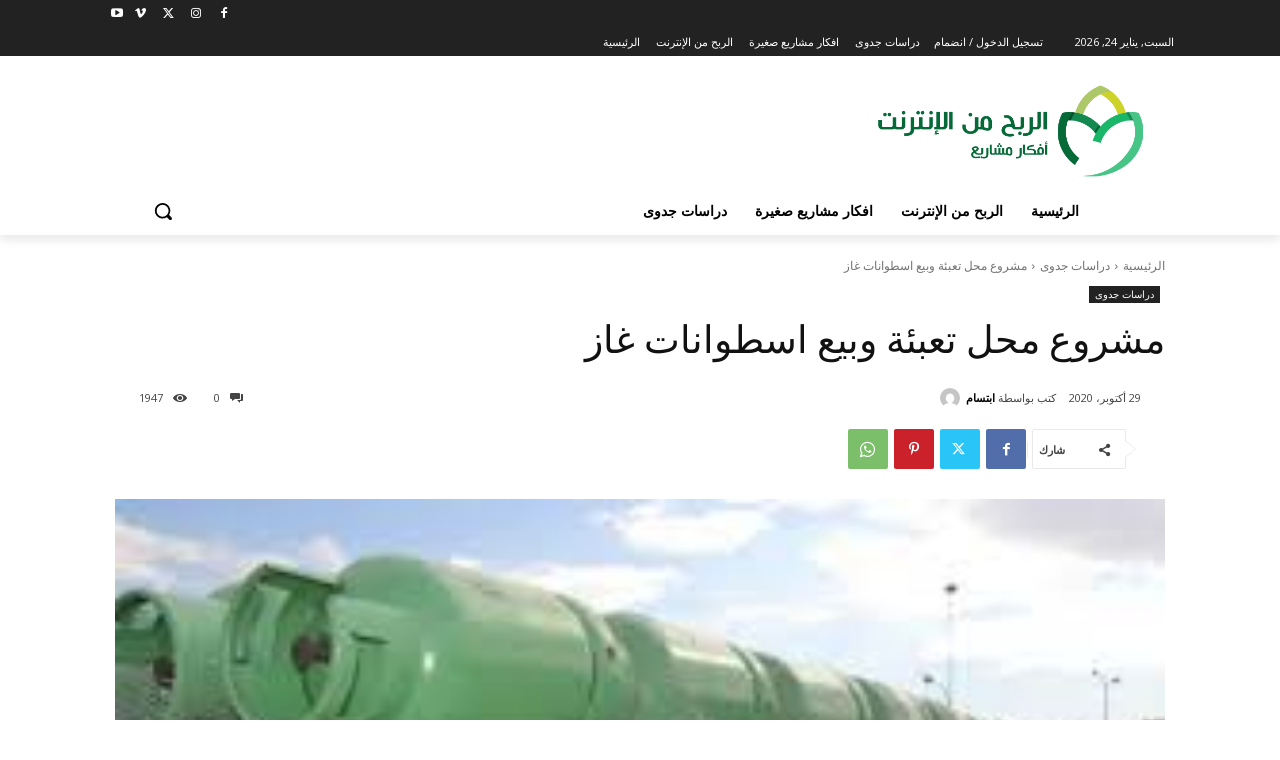

--- FILE ---
content_type: text/html; charset=utf-8
request_url: https://www.google.com/recaptcha/api2/anchor?ar=1&k=6LeptwkUAAAAAE7DTIaydu-Bfbh1d7GIC4-RPXya&co=aHR0cHM6Ly9naXQtbW9uZXkuY29tOjQ0Mw..&hl=en&v=PoyoqOPhxBO7pBk68S4YbpHZ&size=normal&anchor-ms=20000&execute-ms=30000&cb=egtjcbs4nz9m
body_size: 49417
content:
<!DOCTYPE HTML><html dir="ltr" lang="en"><head><meta http-equiv="Content-Type" content="text/html; charset=UTF-8">
<meta http-equiv="X-UA-Compatible" content="IE=edge">
<title>reCAPTCHA</title>
<style type="text/css">
/* cyrillic-ext */
@font-face {
  font-family: 'Roboto';
  font-style: normal;
  font-weight: 400;
  font-stretch: 100%;
  src: url(//fonts.gstatic.com/s/roboto/v48/KFO7CnqEu92Fr1ME7kSn66aGLdTylUAMa3GUBHMdazTgWw.woff2) format('woff2');
  unicode-range: U+0460-052F, U+1C80-1C8A, U+20B4, U+2DE0-2DFF, U+A640-A69F, U+FE2E-FE2F;
}
/* cyrillic */
@font-face {
  font-family: 'Roboto';
  font-style: normal;
  font-weight: 400;
  font-stretch: 100%;
  src: url(//fonts.gstatic.com/s/roboto/v48/KFO7CnqEu92Fr1ME7kSn66aGLdTylUAMa3iUBHMdazTgWw.woff2) format('woff2');
  unicode-range: U+0301, U+0400-045F, U+0490-0491, U+04B0-04B1, U+2116;
}
/* greek-ext */
@font-face {
  font-family: 'Roboto';
  font-style: normal;
  font-weight: 400;
  font-stretch: 100%;
  src: url(//fonts.gstatic.com/s/roboto/v48/KFO7CnqEu92Fr1ME7kSn66aGLdTylUAMa3CUBHMdazTgWw.woff2) format('woff2');
  unicode-range: U+1F00-1FFF;
}
/* greek */
@font-face {
  font-family: 'Roboto';
  font-style: normal;
  font-weight: 400;
  font-stretch: 100%;
  src: url(//fonts.gstatic.com/s/roboto/v48/KFO7CnqEu92Fr1ME7kSn66aGLdTylUAMa3-UBHMdazTgWw.woff2) format('woff2');
  unicode-range: U+0370-0377, U+037A-037F, U+0384-038A, U+038C, U+038E-03A1, U+03A3-03FF;
}
/* math */
@font-face {
  font-family: 'Roboto';
  font-style: normal;
  font-weight: 400;
  font-stretch: 100%;
  src: url(//fonts.gstatic.com/s/roboto/v48/KFO7CnqEu92Fr1ME7kSn66aGLdTylUAMawCUBHMdazTgWw.woff2) format('woff2');
  unicode-range: U+0302-0303, U+0305, U+0307-0308, U+0310, U+0312, U+0315, U+031A, U+0326-0327, U+032C, U+032F-0330, U+0332-0333, U+0338, U+033A, U+0346, U+034D, U+0391-03A1, U+03A3-03A9, U+03B1-03C9, U+03D1, U+03D5-03D6, U+03F0-03F1, U+03F4-03F5, U+2016-2017, U+2034-2038, U+203C, U+2040, U+2043, U+2047, U+2050, U+2057, U+205F, U+2070-2071, U+2074-208E, U+2090-209C, U+20D0-20DC, U+20E1, U+20E5-20EF, U+2100-2112, U+2114-2115, U+2117-2121, U+2123-214F, U+2190, U+2192, U+2194-21AE, U+21B0-21E5, U+21F1-21F2, U+21F4-2211, U+2213-2214, U+2216-22FF, U+2308-230B, U+2310, U+2319, U+231C-2321, U+2336-237A, U+237C, U+2395, U+239B-23B7, U+23D0, U+23DC-23E1, U+2474-2475, U+25AF, U+25B3, U+25B7, U+25BD, U+25C1, U+25CA, U+25CC, U+25FB, U+266D-266F, U+27C0-27FF, U+2900-2AFF, U+2B0E-2B11, U+2B30-2B4C, U+2BFE, U+3030, U+FF5B, U+FF5D, U+1D400-1D7FF, U+1EE00-1EEFF;
}
/* symbols */
@font-face {
  font-family: 'Roboto';
  font-style: normal;
  font-weight: 400;
  font-stretch: 100%;
  src: url(//fonts.gstatic.com/s/roboto/v48/KFO7CnqEu92Fr1ME7kSn66aGLdTylUAMaxKUBHMdazTgWw.woff2) format('woff2');
  unicode-range: U+0001-000C, U+000E-001F, U+007F-009F, U+20DD-20E0, U+20E2-20E4, U+2150-218F, U+2190, U+2192, U+2194-2199, U+21AF, U+21E6-21F0, U+21F3, U+2218-2219, U+2299, U+22C4-22C6, U+2300-243F, U+2440-244A, U+2460-24FF, U+25A0-27BF, U+2800-28FF, U+2921-2922, U+2981, U+29BF, U+29EB, U+2B00-2BFF, U+4DC0-4DFF, U+FFF9-FFFB, U+10140-1018E, U+10190-1019C, U+101A0, U+101D0-101FD, U+102E0-102FB, U+10E60-10E7E, U+1D2C0-1D2D3, U+1D2E0-1D37F, U+1F000-1F0FF, U+1F100-1F1AD, U+1F1E6-1F1FF, U+1F30D-1F30F, U+1F315, U+1F31C, U+1F31E, U+1F320-1F32C, U+1F336, U+1F378, U+1F37D, U+1F382, U+1F393-1F39F, U+1F3A7-1F3A8, U+1F3AC-1F3AF, U+1F3C2, U+1F3C4-1F3C6, U+1F3CA-1F3CE, U+1F3D4-1F3E0, U+1F3ED, U+1F3F1-1F3F3, U+1F3F5-1F3F7, U+1F408, U+1F415, U+1F41F, U+1F426, U+1F43F, U+1F441-1F442, U+1F444, U+1F446-1F449, U+1F44C-1F44E, U+1F453, U+1F46A, U+1F47D, U+1F4A3, U+1F4B0, U+1F4B3, U+1F4B9, U+1F4BB, U+1F4BF, U+1F4C8-1F4CB, U+1F4D6, U+1F4DA, U+1F4DF, U+1F4E3-1F4E6, U+1F4EA-1F4ED, U+1F4F7, U+1F4F9-1F4FB, U+1F4FD-1F4FE, U+1F503, U+1F507-1F50B, U+1F50D, U+1F512-1F513, U+1F53E-1F54A, U+1F54F-1F5FA, U+1F610, U+1F650-1F67F, U+1F687, U+1F68D, U+1F691, U+1F694, U+1F698, U+1F6AD, U+1F6B2, U+1F6B9-1F6BA, U+1F6BC, U+1F6C6-1F6CF, U+1F6D3-1F6D7, U+1F6E0-1F6EA, U+1F6F0-1F6F3, U+1F6F7-1F6FC, U+1F700-1F7FF, U+1F800-1F80B, U+1F810-1F847, U+1F850-1F859, U+1F860-1F887, U+1F890-1F8AD, U+1F8B0-1F8BB, U+1F8C0-1F8C1, U+1F900-1F90B, U+1F93B, U+1F946, U+1F984, U+1F996, U+1F9E9, U+1FA00-1FA6F, U+1FA70-1FA7C, U+1FA80-1FA89, U+1FA8F-1FAC6, U+1FACE-1FADC, U+1FADF-1FAE9, U+1FAF0-1FAF8, U+1FB00-1FBFF;
}
/* vietnamese */
@font-face {
  font-family: 'Roboto';
  font-style: normal;
  font-weight: 400;
  font-stretch: 100%;
  src: url(//fonts.gstatic.com/s/roboto/v48/KFO7CnqEu92Fr1ME7kSn66aGLdTylUAMa3OUBHMdazTgWw.woff2) format('woff2');
  unicode-range: U+0102-0103, U+0110-0111, U+0128-0129, U+0168-0169, U+01A0-01A1, U+01AF-01B0, U+0300-0301, U+0303-0304, U+0308-0309, U+0323, U+0329, U+1EA0-1EF9, U+20AB;
}
/* latin-ext */
@font-face {
  font-family: 'Roboto';
  font-style: normal;
  font-weight: 400;
  font-stretch: 100%;
  src: url(//fonts.gstatic.com/s/roboto/v48/KFO7CnqEu92Fr1ME7kSn66aGLdTylUAMa3KUBHMdazTgWw.woff2) format('woff2');
  unicode-range: U+0100-02BA, U+02BD-02C5, U+02C7-02CC, U+02CE-02D7, U+02DD-02FF, U+0304, U+0308, U+0329, U+1D00-1DBF, U+1E00-1E9F, U+1EF2-1EFF, U+2020, U+20A0-20AB, U+20AD-20C0, U+2113, U+2C60-2C7F, U+A720-A7FF;
}
/* latin */
@font-face {
  font-family: 'Roboto';
  font-style: normal;
  font-weight: 400;
  font-stretch: 100%;
  src: url(//fonts.gstatic.com/s/roboto/v48/KFO7CnqEu92Fr1ME7kSn66aGLdTylUAMa3yUBHMdazQ.woff2) format('woff2');
  unicode-range: U+0000-00FF, U+0131, U+0152-0153, U+02BB-02BC, U+02C6, U+02DA, U+02DC, U+0304, U+0308, U+0329, U+2000-206F, U+20AC, U+2122, U+2191, U+2193, U+2212, U+2215, U+FEFF, U+FFFD;
}
/* cyrillic-ext */
@font-face {
  font-family: 'Roboto';
  font-style: normal;
  font-weight: 500;
  font-stretch: 100%;
  src: url(//fonts.gstatic.com/s/roboto/v48/KFO7CnqEu92Fr1ME7kSn66aGLdTylUAMa3GUBHMdazTgWw.woff2) format('woff2');
  unicode-range: U+0460-052F, U+1C80-1C8A, U+20B4, U+2DE0-2DFF, U+A640-A69F, U+FE2E-FE2F;
}
/* cyrillic */
@font-face {
  font-family: 'Roboto';
  font-style: normal;
  font-weight: 500;
  font-stretch: 100%;
  src: url(//fonts.gstatic.com/s/roboto/v48/KFO7CnqEu92Fr1ME7kSn66aGLdTylUAMa3iUBHMdazTgWw.woff2) format('woff2');
  unicode-range: U+0301, U+0400-045F, U+0490-0491, U+04B0-04B1, U+2116;
}
/* greek-ext */
@font-face {
  font-family: 'Roboto';
  font-style: normal;
  font-weight: 500;
  font-stretch: 100%;
  src: url(//fonts.gstatic.com/s/roboto/v48/KFO7CnqEu92Fr1ME7kSn66aGLdTylUAMa3CUBHMdazTgWw.woff2) format('woff2');
  unicode-range: U+1F00-1FFF;
}
/* greek */
@font-face {
  font-family: 'Roboto';
  font-style: normal;
  font-weight: 500;
  font-stretch: 100%;
  src: url(//fonts.gstatic.com/s/roboto/v48/KFO7CnqEu92Fr1ME7kSn66aGLdTylUAMa3-UBHMdazTgWw.woff2) format('woff2');
  unicode-range: U+0370-0377, U+037A-037F, U+0384-038A, U+038C, U+038E-03A1, U+03A3-03FF;
}
/* math */
@font-face {
  font-family: 'Roboto';
  font-style: normal;
  font-weight: 500;
  font-stretch: 100%;
  src: url(//fonts.gstatic.com/s/roboto/v48/KFO7CnqEu92Fr1ME7kSn66aGLdTylUAMawCUBHMdazTgWw.woff2) format('woff2');
  unicode-range: U+0302-0303, U+0305, U+0307-0308, U+0310, U+0312, U+0315, U+031A, U+0326-0327, U+032C, U+032F-0330, U+0332-0333, U+0338, U+033A, U+0346, U+034D, U+0391-03A1, U+03A3-03A9, U+03B1-03C9, U+03D1, U+03D5-03D6, U+03F0-03F1, U+03F4-03F5, U+2016-2017, U+2034-2038, U+203C, U+2040, U+2043, U+2047, U+2050, U+2057, U+205F, U+2070-2071, U+2074-208E, U+2090-209C, U+20D0-20DC, U+20E1, U+20E5-20EF, U+2100-2112, U+2114-2115, U+2117-2121, U+2123-214F, U+2190, U+2192, U+2194-21AE, U+21B0-21E5, U+21F1-21F2, U+21F4-2211, U+2213-2214, U+2216-22FF, U+2308-230B, U+2310, U+2319, U+231C-2321, U+2336-237A, U+237C, U+2395, U+239B-23B7, U+23D0, U+23DC-23E1, U+2474-2475, U+25AF, U+25B3, U+25B7, U+25BD, U+25C1, U+25CA, U+25CC, U+25FB, U+266D-266F, U+27C0-27FF, U+2900-2AFF, U+2B0E-2B11, U+2B30-2B4C, U+2BFE, U+3030, U+FF5B, U+FF5D, U+1D400-1D7FF, U+1EE00-1EEFF;
}
/* symbols */
@font-face {
  font-family: 'Roboto';
  font-style: normal;
  font-weight: 500;
  font-stretch: 100%;
  src: url(//fonts.gstatic.com/s/roboto/v48/KFO7CnqEu92Fr1ME7kSn66aGLdTylUAMaxKUBHMdazTgWw.woff2) format('woff2');
  unicode-range: U+0001-000C, U+000E-001F, U+007F-009F, U+20DD-20E0, U+20E2-20E4, U+2150-218F, U+2190, U+2192, U+2194-2199, U+21AF, U+21E6-21F0, U+21F3, U+2218-2219, U+2299, U+22C4-22C6, U+2300-243F, U+2440-244A, U+2460-24FF, U+25A0-27BF, U+2800-28FF, U+2921-2922, U+2981, U+29BF, U+29EB, U+2B00-2BFF, U+4DC0-4DFF, U+FFF9-FFFB, U+10140-1018E, U+10190-1019C, U+101A0, U+101D0-101FD, U+102E0-102FB, U+10E60-10E7E, U+1D2C0-1D2D3, U+1D2E0-1D37F, U+1F000-1F0FF, U+1F100-1F1AD, U+1F1E6-1F1FF, U+1F30D-1F30F, U+1F315, U+1F31C, U+1F31E, U+1F320-1F32C, U+1F336, U+1F378, U+1F37D, U+1F382, U+1F393-1F39F, U+1F3A7-1F3A8, U+1F3AC-1F3AF, U+1F3C2, U+1F3C4-1F3C6, U+1F3CA-1F3CE, U+1F3D4-1F3E0, U+1F3ED, U+1F3F1-1F3F3, U+1F3F5-1F3F7, U+1F408, U+1F415, U+1F41F, U+1F426, U+1F43F, U+1F441-1F442, U+1F444, U+1F446-1F449, U+1F44C-1F44E, U+1F453, U+1F46A, U+1F47D, U+1F4A3, U+1F4B0, U+1F4B3, U+1F4B9, U+1F4BB, U+1F4BF, U+1F4C8-1F4CB, U+1F4D6, U+1F4DA, U+1F4DF, U+1F4E3-1F4E6, U+1F4EA-1F4ED, U+1F4F7, U+1F4F9-1F4FB, U+1F4FD-1F4FE, U+1F503, U+1F507-1F50B, U+1F50D, U+1F512-1F513, U+1F53E-1F54A, U+1F54F-1F5FA, U+1F610, U+1F650-1F67F, U+1F687, U+1F68D, U+1F691, U+1F694, U+1F698, U+1F6AD, U+1F6B2, U+1F6B9-1F6BA, U+1F6BC, U+1F6C6-1F6CF, U+1F6D3-1F6D7, U+1F6E0-1F6EA, U+1F6F0-1F6F3, U+1F6F7-1F6FC, U+1F700-1F7FF, U+1F800-1F80B, U+1F810-1F847, U+1F850-1F859, U+1F860-1F887, U+1F890-1F8AD, U+1F8B0-1F8BB, U+1F8C0-1F8C1, U+1F900-1F90B, U+1F93B, U+1F946, U+1F984, U+1F996, U+1F9E9, U+1FA00-1FA6F, U+1FA70-1FA7C, U+1FA80-1FA89, U+1FA8F-1FAC6, U+1FACE-1FADC, U+1FADF-1FAE9, U+1FAF0-1FAF8, U+1FB00-1FBFF;
}
/* vietnamese */
@font-face {
  font-family: 'Roboto';
  font-style: normal;
  font-weight: 500;
  font-stretch: 100%;
  src: url(//fonts.gstatic.com/s/roboto/v48/KFO7CnqEu92Fr1ME7kSn66aGLdTylUAMa3OUBHMdazTgWw.woff2) format('woff2');
  unicode-range: U+0102-0103, U+0110-0111, U+0128-0129, U+0168-0169, U+01A0-01A1, U+01AF-01B0, U+0300-0301, U+0303-0304, U+0308-0309, U+0323, U+0329, U+1EA0-1EF9, U+20AB;
}
/* latin-ext */
@font-face {
  font-family: 'Roboto';
  font-style: normal;
  font-weight: 500;
  font-stretch: 100%;
  src: url(//fonts.gstatic.com/s/roboto/v48/KFO7CnqEu92Fr1ME7kSn66aGLdTylUAMa3KUBHMdazTgWw.woff2) format('woff2');
  unicode-range: U+0100-02BA, U+02BD-02C5, U+02C7-02CC, U+02CE-02D7, U+02DD-02FF, U+0304, U+0308, U+0329, U+1D00-1DBF, U+1E00-1E9F, U+1EF2-1EFF, U+2020, U+20A0-20AB, U+20AD-20C0, U+2113, U+2C60-2C7F, U+A720-A7FF;
}
/* latin */
@font-face {
  font-family: 'Roboto';
  font-style: normal;
  font-weight: 500;
  font-stretch: 100%;
  src: url(//fonts.gstatic.com/s/roboto/v48/KFO7CnqEu92Fr1ME7kSn66aGLdTylUAMa3yUBHMdazQ.woff2) format('woff2');
  unicode-range: U+0000-00FF, U+0131, U+0152-0153, U+02BB-02BC, U+02C6, U+02DA, U+02DC, U+0304, U+0308, U+0329, U+2000-206F, U+20AC, U+2122, U+2191, U+2193, U+2212, U+2215, U+FEFF, U+FFFD;
}
/* cyrillic-ext */
@font-face {
  font-family: 'Roboto';
  font-style: normal;
  font-weight: 900;
  font-stretch: 100%;
  src: url(//fonts.gstatic.com/s/roboto/v48/KFO7CnqEu92Fr1ME7kSn66aGLdTylUAMa3GUBHMdazTgWw.woff2) format('woff2');
  unicode-range: U+0460-052F, U+1C80-1C8A, U+20B4, U+2DE0-2DFF, U+A640-A69F, U+FE2E-FE2F;
}
/* cyrillic */
@font-face {
  font-family: 'Roboto';
  font-style: normal;
  font-weight: 900;
  font-stretch: 100%;
  src: url(//fonts.gstatic.com/s/roboto/v48/KFO7CnqEu92Fr1ME7kSn66aGLdTylUAMa3iUBHMdazTgWw.woff2) format('woff2');
  unicode-range: U+0301, U+0400-045F, U+0490-0491, U+04B0-04B1, U+2116;
}
/* greek-ext */
@font-face {
  font-family: 'Roboto';
  font-style: normal;
  font-weight: 900;
  font-stretch: 100%;
  src: url(//fonts.gstatic.com/s/roboto/v48/KFO7CnqEu92Fr1ME7kSn66aGLdTylUAMa3CUBHMdazTgWw.woff2) format('woff2');
  unicode-range: U+1F00-1FFF;
}
/* greek */
@font-face {
  font-family: 'Roboto';
  font-style: normal;
  font-weight: 900;
  font-stretch: 100%;
  src: url(//fonts.gstatic.com/s/roboto/v48/KFO7CnqEu92Fr1ME7kSn66aGLdTylUAMa3-UBHMdazTgWw.woff2) format('woff2');
  unicode-range: U+0370-0377, U+037A-037F, U+0384-038A, U+038C, U+038E-03A1, U+03A3-03FF;
}
/* math */
@font-face {
  font-family: 'Roboto';
  font-style: normal;
  font-weight: 900;
  font-stretch: 100%;
  src: url(//fonts.gstatic.com/s/roboto/v48/KFO7CnqEu92Fr1ME7kSn66aGLdTylUAMawCUBHMdazTgWw.woff2) format('woff2');
  unicode-range: U+0302-0303, U+0305, U+0307-0308, U+0310, U+0312, U+0315, U+031A, U+0326-0327, U+032C, U+032F-0330, U+0332-0333, U+0338, U+033A, U+0346, U+034D, U+0391-03A1, U+03A3-03A9, U+03B1-03C9, U+03D1, U+03D5-03D6, U+03F0-03F1, U+03F4-03F5, U+2016-2017, U+2034-2038, U+203C, U+2040, U+2043, U+2047, U+2050, U+2057, U+205F, U+2070-2071, U+2074-208E, U+2090-209C, U+20D0-20DC, U+20E1, U+20E5-20EF, U+2100-2112, U+2114-2115, U+2117-2121, U+2123-214F, U+2190, U+2192, U+2194-21AE, U+21B0-21E5, U+21F1-21F2, U+21F4-2211, U+2213-2214, U+2216-22FF, U+2308-230B, U+2310, U+2319, U+231C-2321, U+2336-237A, U+237C, U+2395, U+239B-23B7, U+23D0, U+23DC-23E1, U+2474-2475, U+25AF, U+25B3, U+25B7, U+25BD, U+25C1, U+25CA, U+25CC, U+25FB, U+266D-266F, U+27C0-27FF, U+2900-2AFF, U+2B0E-2B11, U+2B30-2B4C, U+2BFE, U+3030, U+FF5B, U+FF5D, U+1D400-1D7FF, U+1EE00-1EEFF;
}
/* symbols */
@font-face {
  font-family: 'Roboto';
  font-style: normal;
  font-weight: 900;
  font-stretch: 100%;
  src: url(//fonts.gstatic.com/s/roboto/v48/KFO7CnqEu92Fr1ME7kSn66aGLdTylUAMaxKUBHMdazTgWw.woff2) format('woff2');
  unicode-range: U+0001-000C, U+000E-001F, U+007F-009F, U+20DD-20E0, U+20E2-20E4, U+2150-218F, U+2190, U+2192, U+2194-2199, U+21AF, U+21E6-21F0, U+21F3, U+2218-2219, U+2299, U+22C4-22C6, U+2300-243F, U+2440-244A, U+2460-24FF, U+25A0-27BF, U+2800-28FF, U+2921-2922, U+2981, U+29BF, U+29EB, U+2B00-2BFF, U+4DC0-4DFF, U+FFF9-FFFB, U+10140-1018E, U+10190-1019C, U+101A0, U+101D0-101FD, U+102E0-102FB, U+10E60-10E7E, U+1D2C0-1D2D3, U+1D2E0-1D37F, U+1F000-1F0FF, U+1F100-1F1AD, U+1F1E6-1F1FF, U+1F30D-1F30F, U+1F315, U+1F31C, U+1F31E, U+1F320-1F32C, U+1F336, U+1F378, U+1F37D, U+1F382, U+1F393-1F39F, U+1F3A7-1F3A8, U+1F3AC-1F3AF, U+1F3C2, U+1F3C4-1F3C6, U+1F3CA-1F3CE, U+1F3D4-1F3E0, U+1F3ED, U+1F3F1-1F3F3, U+1F3F5-1F3F7, U+1F408, U+1F415, U+1F41F, U+1F426, U+1F43F, U+1F441-1F442, U+1F444, U+1F446-1F449, U+1F44C-1F44E, U+1F453, U+1F46A, U+1F47D, U+1F4A3, U+1F4B0, U+1F4B3, U+1F4B9, U+1F4BB, U+1F4BF, U+1F4C8-1F4CB, U+1F4D6, U+1F4DA, U+1F4DF, U+1F4E3-1F4E6, U+1F4EA-1F4ED, U+1F4F7, U+1F4F9-1F4FB, U+1F4FD-1F4FE, U+1F503, U+1F507-1F50B, U+1F50D, U+1F512-1F513, U+1F53E-1F54A, U+1F54F-1F5FA, U+1F610, U+1F650-1F67F, U+1F687, U+1F68D, U+1F691, U+1F694, U+1F698, U+1F6AD, U+1F6B2, U+1F6B9-1F6BA, U+1F6BC, U+1F6C6-1F6CF, U+1F6D3-1F6D7, U+1F6E0-1F6EA, U+1F6F0-1F6F3, U+1F6F7-1F6FC, U+1F700-1F7FF, U+1F800-1F80B, U+1F810-1F847, U+1F850-1F859, U+1F860-1F887, U+1F890-1F8AD, U+1F8B0-1F8BB, U+1F8C0-1F8C1, U+1F900-1F90B, U+1F93B, U+1F946, U+1F984, U+1F996, U+1F9E9, U+1FA00-1FA6F, U+1FA70-1FA7C, U+1FA80-1FA89, U+1FA8F-1FAC6, U+1FACE-1FADC, U+1FADF-1FAE9, U+1FAF0-1FAF8, U+1FB00-1FBFF;
}
/* vietnamese */
@font-face {
  font-family: 'Roboto';
  font-style: normal;
  font-weight: 900;
  font-stretch: 100%;
  src: url(//fonts.gstatic.com/s/roboto/v48/KFO7CnqEu92Fr1ME7kSn66aGLdTylUAMa3OUBHMdazTgWw.woff2) format('woff2');
  unicode-range: U+0102-0103, U+0110-0111, U+0128-0129, U+0168-0169, U+01A0-01A1, U+01AF-01B0, U+0300-0301, U+0303-0304, U+0308-0309, U+0323, U+0329, U+1EA0-1EF9, U+20AB;
}
/* latin-ext */
@font-face {
  font-family: 'Roboto';
  font-style: normal;
  font-weight: 900;
  font-stretch: 100%;
  src: url(//fonts.gstatic.com/s/roboto/v48/KFO7CnqEu92Fr1ME7kSn66aGLdTylUAMa3KUBHMdazTgWw.woff2) format('woff2');
  unicode-range: U+0100-02BA, U+02BD-02C5, U+02C7-02CC, U+02CE-02D7, U+02DD-02FF, U+0304, U+0308, U+0329, U+1D00-1DBF, U+1E00-1E9F, U+1EF2-1EFF, U+2020, U+20A0-20AB, U+20AD-20C0, U+2113, U+2C60-2C7F, U+A720-A7FF;
}
/* latin */
@font-face {
  font-family: 'Roboto';
  font-style: normal;
  font-weight: 900;
  font-stretch: 100%;
  src: url(//fonts.gstatic.com/s/roboto/v48/KFO7CnqEu92Fr1ME7kSn66aGLdTylUAMa3yUBHMdazQ.woff2) format('woff2');
  unicode-range: U+0000-00FF, U+0131, U+0152-0153, U+02BB-02BC, U+02C6, U+02DA, U+02DC, U+0304, U+0308, U+0329, U+2000-206F, U+20AC, U+2122, U+2191, U+2193, U+2212, U+2215, U+FEFF, U+FFFD;
}

</style>
<link rel="stylesheet" type="text/css" href="https://www.gstatic.com/recaptcha/releases/PoyoqOPhxBO7pBk68S4YbpHZ/styles__ltr.css">
<script nonce="4FushnVbjp3mUakISKWSaw" type="text/javascript">window['__recaptcha_api'] = 'https://www.google.com/recaptcha/api2/';</script>
<script type="text/javascript" src="https://www.gstatic.com/recaptcha/releases/PoyoqOPhxBO7pBk68S4YbpHZ/recaptcha__en.js" nonce="4FushnVbjp3mUakISKWSaw">
      
    </script></head>
<body><div id="rc-anchor-alert" class="rc-anchor-alert"></div>
<input type="hidden" id="recaptcha-token" value="[base64]">
<script type="text/javascript" nonce="4FushnVbjp3mUakISKWSaw">
      recaptcha.anchor.Main.init("[\x22ainput\x22,[\x22bgdata\x22,\x22\x22,\[base64]/[base64]/[base64]/[base64]/[base64]/UltsKytdPUU6KEU8MjA0OD9SW2wrK109RT4+NnwxOTI6KChFJjY0NTEyKT09NTUyOTYmJk0rMTxjLmxlbmd0aCYmKGMuY2hhckNvZGVBdChNKzEpJjY0NTEyKT09NTYzMjA/[base64]/[base64]/[base64]/[base64]/[base64]/[base64]/[base64]\x22,\[base64]\x22,\x22w7svw4BVDcOuGirDpkHDhMOmw6MTw50Vw4Aow4ofVzxFA8KHCMKbwpUjCl7DpxLDmcOVQ0YfEsK+OExmw4sKw5HDicOqw6rCg8K0BMK3XsOKX1XDl8K2J8KVw5jCncOSOsOlwqXCl1TDqW/DrT/Dqio5KMKYB8O1XBfDgcKLB1wbw4zCiz7CjmkzwpXDvMKcw6sKwq3CuMOJKcKKNMKvAsOGwrMMET7CqVZ9Yg7CtsO8ahEQBcKDwosuwoklQcO0w7BXw711wrhTVcOeK8K8w7NERTZuw59twoHCucO+S8OjZSfCtMOUw5dbw6/[base64]/CoHfCqsKKwojDmsOKY1lrMHrDiEUbVT9EI8OowprCq3h1aVZzRgvCvcKccsOpfMOWCMKmP8OjwpJ6KgXDh8OkHVTDssK/w5gCBMOFw5d4wonCpndKwrjDulU4IsOubsOdXMOwWlfCjEXDpytXwr/DuR/CmHUyFVfDkcK2OcOOYS/DrF1QKcKVwq5GMgnCiQZLw5pxw7DCncO5wrdpXWzCvSXCvSgDw63Dkj0swq/Dm19Mwp/CjUlvw4jCnCsPwqwXw5c+wo0Lw51Ow7whIcK3wojDv0XCj8OAI8KEaMKiwrzCgSlRSSEJScKDw4TCo8OsHMKGwodIwoARCzhaworCrk4Aw7fCqyxcw7vCkFFLw5EEw6TDlgUfwr0Zw6TCt8KHbnzDsQZPacOAZ8KLwo3Ck8Omdgs/DMOhw67CihnDlcKaw5vDpsO7d8K5Ly0UShgfw47CnGV4w4/[base64]/OMOBHMKGw6cjC8Knw6DDu8OwdcKQw7PCkMO7P0jDjMKlw7ghF0DChizDqwk5D8OyZX8hw5XCiGLCj8OzL1HCk1V1w49QwqXCi8KPwoHCsMK1XzzConXCtcKQw7rCkcOJfsOTw60WwrXCrMKbFlIrfCwOB8KuwrvCmWXDpUrCsTUSwpM8wqbCucOmFcKbPQ/[base64]/[base64]/CpcO9wph1w6bCj8K4wq7Dm2crAcOWwpTCrsKww7ZPf8OfDWvCqMOBcxTDo8K+R8KOR3VVckZzw6MUcmJ/YsODaMK2wqPCjsKQwoU9ecKjecKIDRB6AsK3w7/DqXDDkEfDrV/[base64]/CkcOPw6xfawUpJVrCt14jw7vCj8OXw7rCvnFEwrfDrCJWw4bCgVFsw7dhWcKIwoYuNsOwwqVpYx4rwpjDoURrWks/e8OMw5lERlFzL8KfUhbCh8KlE2bClMKLBcKcLX3DmMKRw5VARsKAw4QswpTDjG1nw73Cv2vDhlvDg8K/w5jCkAtXCsOSw6NQdADCgsOuCWw9w7QRBMKfXDx/V8OlwoBresK6w4LDgErCsMKuwp8Iw4tTC8Olw6MsWnI+cD9Rw6YtVTHDvkYDw67DmsKBfnIPR8KXP8KMPyR3wobCi3x1bhdHIsKnwpzDmisAwq1Tw7tjN2rDhnrCosKxCMKMwqLDm8OHwrnDk8OtJj/Cn8KTdRjCqMODwo16wqrDvsKzwrh+ZMOQwq9lwp8RwqnDl1QMw6pFYMOhwqoaFMO5w5LCl8KEw5YPwq7DvsOZfsKxw6Fuwo/CkAEpIcOTw6Ymw4PCg1/[base64]/CqMKiwqFSTzppw7NwBsOxw7DCh8OyMgcBwq4oa8OKwq59GwR9w55mZW/Dk8KkQynDuGomVcO7wrfCpMOTw6LDosOlw41sw43Dt8Kawrlgw7HDg8OBwq7Cu8OTWDZ9w6jCrcOjw63DqSUXHQMzwozDi8OYJSzDslHDv8KrQ3XCnMKAPsK+w7zCpMOIw4XCtMOKwqZxw61+wrJkw6/[base64]/Chz7Cl1YzK8OJOhLDucKDwpbDvUlbwrR8GMOJG8OHw7PDowd3w4PDhFdewqrCisKmwqjDhcOQw67CjRbDoC5Yw7XDjCvDoMOTMGFEw6fDrcKVIWPCksKEw55ED2/DiEHClsKBwoLClTkhwozCqD7CqcOvwpQgw48aw73Dsh8YPsKHw4bDl2oJEsOeZ8KBAwzDosKGETbCg8K3w60wwoskLBrCiMOPwrU9YcONwosNTsOTQ8OCCMOIGnVXw50cw4Jmw7HDqjjCqi/CgcKcwrfCkcKUacKSw5XDqD/Dr8OqZ8Oeanc9Mxg6YMOCwrPCrFNaw4/DnVrDsxLDmRwswrLCsMK7wrReOmR+w6zCtmDCj8KVPnttw7JAXcOCw7I2wqkkw6jDl0/Di1VDw5sgw6RJw4vDhcOOwrDDicKOw4oRNsKWwrHCtiPDgcKTDWXCvVTCl8OZGAzCtcKCZ1HCrsOYwr8cUyw4wr/DiG9oY8OpbcKBwp7DuyLDisKLRcKxw4zDh1JGWhDCmTPCu8Kdwq9/w7vCk8OIwrHCrArDtsKPwofCrE8sw77CvA/DtcOUBREKLyDDvcOqfynDvsKFwoMUw6rCsRkRwosrwrrDjj7CvMOlw5LCjcOKB8KWBsOtMsOvPsKYw4BMS8O/w4LChmhlTMOja8KDfMKSKMOMBh7Co8K5wr55bxjCiQLCj8OMw4zCtToNwrp0wpTDhBzDnElWwqHDgcKDw7XDnB1Ow7ZEHMKpMcODwqgBU8KREloPw47Cmh3DlMKdwo81I8K+OiY6woYxwqQmLQfDlCI1w7k/w7xpw5TDu1zCpDVow7DDjQsGD3bCr1N0wrHConbDqTDDgsKzTTUww7DCkF3Dv1XCsMO3w67CosKbwqldwol5RmDDl14+w5rCusKzV8OSwpHCpcO6wrFKLMKbLcKswocZw7YfRkQvYDzCjcONwpPCuVrClD/[base64]/CiWsEw6sNwr1FwoDDkiFiwqvDhTMpN8OGwo1qwobDtsOAw55jw5EHP8KRA1PDpmMKGsKEISN7wpHCocOmPMOjMX0kw7hYecKaD8KZw6lIw63CqcODDXI1w4EDwo/CpCDCmMOSdsOKBxfDp8O9woh+w5kSw4nDtH/DmUZWwogAIijDqhE2MsO+wqzDsUgXw57CgMO9Zx83w6fCg8Kjw5zDpsOrQTkMwp0Tw4LCiTwkZjnDtjHCmMOQwoTCnBxlI8KwIcOqwqTDjSXCvHDDusOwBmlYw4NyPzDDnsOTWsK+w4HDg1fDosK9w4EaQRtKwpjCgcK8wpkzw5/Cu0fDpjXCnW06w6zCq8KiwoHDkMK6w4zCtjEAw40AYcK/IjPDohrDhnVYwpgMe2VACcK5wpMNInUCJVDCkhnDhsKID8KFcELClDoXw5l/wrfChnVgwoEWRRPDmMK6w7JuwqbCusOsRwcEwqrDocOZwq10E8Orw69Zw53Dp8Ohwo8nw5t3w7HChMOKUDDDjQLCvMOYSm9rwrVUA0HDtMKSDcKpw5p6w5Idw7LDkMKAw517wqfCvcObw6rCjE5jcSDCq8Kvwp/Du2dLw55TwpnCmUJ0wqzCn3nDqsKmw7d2w53DqMOOwr8uVsO8LcODwqrDt8K1wq9LVUM1w5YEw6bCqD7Cky0LQWYrNHbCksK4VcK4woVeDMOMdsOAQzRTfMO5LgAGwpJ6w74/bcKodcKkwqjCuCbCvg4FHMOhwpjDoiYqIMKIDcOodFcmw5fDpsOAGGvCqcKJw4IQWCvDo8KQwqdUdcKMMA/DjXAswpU2wrfDjcOcDcO1wr3DucKjwrvDpFpIw6LCqMKrCQ7Dj8Oiw4lcFsOAJiURf8KwYMKqwp/DvVAQZcOAfsOKwp7DhyHCoMKPZ8OVKV7Ct8K8cMKzw7QzZAAjbcKsGcOYw4nCusKswrU3dsKtbsObw6dPw6jDhMKcGGnDshI7wqpWCGstw5HDlibCt8KeSnRTwqM2OlbDocOwwoLCicOXwpPCncK/wozDmTAIw6fCg2LCmcKVwocFSRDDkMOCwq7CusKEwqBjwqvDhQpsfkXDgVHCjlEkKFDDjjgNwqvCiw8yMcOOLVhrVMKvwonClcOAw4HDpGMTW8KaIcOoP8Kew79/IcK4LsKIwqHDvWjCgsO+wq5SwrXChTEHCFDChcO/wo18FEl5w4Nzw5EUUMKJw7bCtEg+w74QEybDlMKgwq9Jw5XDs8OES8KhVXV3EABvDMOHwoDCkcKCeB55w6kiw5DDrsOnw6Ajw67DkwIgw43CvwLCglbCrMO8wqcVwrfCpsOmwrYuw6nDusOrw5rDn8O8YcO1CVzCrlMRwoXDhsKVwodtw6PDtMOlw4N/QzHDoMOxw6AkwqV7wpTCniZlw4NDwrTDuU51wphwFnHCs8KIw6MgYXIpw7bCtcOSLnxvD8KFw5Miw6xMRw1AbsO+wqgaGFNhXjkZwr5eAcOvw6FRwoQSw7bClsK9w61TF8KHVW/[base64]/wqLDo0hbwpg2Jz8iPk8Lw7/Dl8O9wrnDv8Kzwp9Vw5odZD4ywp08VBXDkcOqw5HDmsK2w5/DgwDDvGMYw57Ct8OqCMKVOyjCpgnCml/Cu8OkXFseF0nDhGXCs8KYwrRrYB5aw4DCmzQUZnPCv1/DuFMBWwvDmcK/a8OEFRhBwpZDL8KYw4NsTnI4aMOpw7TCmcOOE05ywrnDo8KLOQ0ufcO/[base64]/CksKXwrzDv8KZwqDDi8OAJEtZwrhTSCQqYsOYfwHCscOERcK2dcKGw7/CmVXDhhpvwoN0w5scwo/Dt35ZTsOQwqjDgw9Fw7xBO8K0wqzCv8ODw6lMTcKBOhlLwrbDpMKZbsO/fMKCM8KdwoMyw4XDrHk7w4dlDgFsw5rDtcOowqTCl2lPZsOZw63DrMK1f8OPGsOXUjohwqF3w7PCpsKDw6XClsObBsOwwqBlwqUvRcO4wrjCiFdFasOoHcOowpVvC27DmQnDpkzDi0nDhMK4w6pSw4LDgcOTwqpdPSfCgRvCojlDw6VaelvCkAvCn8K7w6IjJEB/[base64]/RMKaPsKnBWoow6nDh8ORw7DDjj49cMKKfiXCssOyP8Kycn3CosOQwq4CGsOgEMKew7R2MMO1V8K2wrIrw7t4wpjDq8OKwqbDig/Dj8Khw7ZiBMKqY8KzY8OOEGzDn8KDFRBdcgonw7lpwqjDncO7wooGwp/CoBguw7/ChsOewovDusOfwr/CncKNDsKyDsOyZ0o/[base64]/G8OyWCImA0BDwpHCuyttw4zDgsOiGhQcw4DCtsKLwoxtw4sbw6fCt0Etw4IFFXBqw6jDocKLwqnDtnzDvTMfbMO/BMOlwpTDpMOHwqUxOV1cfyk/YMOvcMKOHcO8CWrCisKvQcKaMcKew5zDv0zCgTo2Yk04w5fDvcOQJTPCg8K6N0PCtcKmfQjDmhXDl2LDtADDosKVw4E4wrjCrlR4UDvDq8OBWMKHwoETR0nCocOnEiE/w5wUCQYKNmYww4zCn8OTwoZ7wrXCkcOoN8O+KcO/BizDj8KxDMOfO8K2w5I6cjTCrcODOMKJPcKqwoYRMHNawrvDtBMLKMOOworDsMKWw4lCw43CsWlmCxplFMKKGsKqw7opwplAWMKRZwp5wp/CjjTDoznCnsOjw6LCm8Kbw4Eww6RqSsOgw5jDi8O4UknCrmtAw7bDlwxWwqAgDcOWC8OidSJWw6UqZcO8w63DqcKDOcKvecK8wqtWMl/DkMODf8KdXsKwY1Qgw5oewqsGQcO9wo3CicOqwr55H8KRdBRfw6gXw4fCpH/DqMK7w7YwwrPCrsK9acKkDcK6ag12wo5YNg7Dt8KcGFRtw7XCvcKHXsOqJx7Ci1zCoTEnVMKzQMOLZMOMKcO5d8OhMcO3w7DCoTXDikLDgsKqRWrCoFXClcK8ZsKpwr/[base64]/CpsOmwrHCvSHCtsO2R8KkHx7CgTnCg1/Du8KSC1pZwrfDrMO0w7QeRTVFwoHDm13Dg8KhVSXCpcOUw4zCs8KbwrjCusKbw6gdwoPCjhjCvS/CmQPDq8KONEnDl8KZI8KtRcOETQptw77Cix7DuxEywp/DkMOewpUMK8K+HXNpHsK5woYVwp/[base64]/[base64]/[base64]/CtWbDncO2TcKQYxLCusOZw6HCoMOGwoTCvmxGezxxHsKqTUQOwqI5f8OEwpVADWwhw6vCoBoCCQYqw5fCn8O3RcOZw5FGwoB+w6UAw6HDhV52ehYOGm58WmjCusOrSiwVEH/Dom7DswTDgcOIJFpAJ2sQZMKXw5/[base64]/CvcOTwolYw7DDo1YJwpI3wohUe17DsMOHI8OzwqTClcKOccK9dMKuHwU7Gix4US1Wwq3CoW/CkENzYg7DpsKQHkHDscObQ2jCiwcTSMKNQCrDh8KQwpfDqkMWf8KXZcOpwpsswqfCscOhQTEmw6bCvsOswq1yMBvCjsKIw7pUw5bCpsO5CsOPdRhGwrrCncO4w5lkwr7CvX7DmBhSecO1wqw3ODsUL8KhQcOcwqfDs8KAw6/[base64]/Dp8OZE8K/wo4kwp3DlErCmRHDql5Iw5Eew7/DscOqwrJJc0nCjsKfwrrDggEow4bDocK1XsKjw5jDok/DlMO+wrPDsMOmw7nCk8KDwq7DgXPDusOJw41WfDJzwrDClcOww4zDrlYaAWzDuHNKcMOiHcOCw7nCi8Owwotyw7hHVsOYXRXCuB3Dt2bCqcKFF8Oow59FbcOXeMOPw6PCusK7P8KRTsKswq/DvEIIE8KcVR7CjlnDryPDk20qw7MzXlzDv8KAw5PDu8KRMcKfNcKPZsKLaMKWG30Hw48DX0QkwozCvMOvERDDhcKfIsK2wqITwr0te8OXwpPDjcK9OcOjHjrDnsK3CA5BZ1DCvXA8w4kfwp/[base64]/aGzCmW/CoRLDksKvwpLCg8KEwonCriFONcOzRTnDksKEwqFRG2fDiQPDnXbDkMKvwqXDgsOZw4tlPGnCszLCpF84McKmwqXCtRbCqH7CqjllBsO2wrsuKBUtMcK0wpINw6XCq8Osw6Zxwr3DihsTwojCmT/CkMKHwo1QWGHCrRvDkmLCpRjDr8Kgw4FwwrnCgCJkDsKlZijDjhdqRC/CmxbDlsOJw4/Cg8OJwrnDggfCgV0WAcOhwo/CiMOVR8Khw7xgwq7DlsKBwrd7wrw4w45IAcORwrN7dMOiwokww6dxecKLw6l2w6TDuEpAwo/Dm8KKbnnCkRJiOT7Cu8Osf8O9w57CtMOawq0vHn3DkMOGw4fDh8KMJ8OnDXDCvS5Tw4dxwo/[base64]/[base64]/eMO9EgbCq8OtwpzDnMOHZWzDuMOKwqV+w4l8RWd3RMORX1I+w7PCp8ODEzQceyNTWMKEF8OUMATDtwcbZsOhCMOPcQYKw4jDlMOHZMKAw4BPcmHDpWNNTGfDpMOfw6DDrQvCpSvDhRvCvsOfHT9ccMKqFjkrwr9Ewp/CncOfYMKtDsKKfXxPwqbCu1IkFsK8w6HCscKHA8Ksw5bDuMO3RkIBJsKHLcOcwq/CnUnDgcK3UVLCscOhaH3DiMOeQiMzwoMbwqIhwpjCmn3DnMOWw6ofesOhLMOVIcKxQsOFQsODRsKeOsKpwqcwwp8kw54wwoFdfsK/eFjCvMK+bDMeYQM0JMOvWcKpE8KFwpBEBErCnHHCkGPDlMK4w4NpYRDDuMKtwojDocOMwqvClsKKw5lgeMKcMzoYwpXCi8OAbCfClg5ARcKpC2vDlcOVwqZvFMOhwoVDw4TDvMOZCQw/w6zCosK/NmIbw5bDhCjDoWLDlsO1IcOHPCcTw7DDuQ7DjCfCuG1+wrAPFMOLw6jDgjtYwrpEwpMoWMOtw4AuHXrDpz7DlcOkwrxzBMKow6QYw4NdwqFnw5dUwoISw4fCj8K1MV7CmVZ/w6w6wpXCsFzDmVJ6wqBdwoZAwqw3wqLDrDcreMK2VcOUw5LCpsO3wrdawqnDoMOLwp7Dvnkiwootw6PCsxzCkVnDt3XDslbCtsOqw4nDv8OSeHxEw6wUwpLDmEDCosKYwqLDnj1/IXnDjMO6RTctWcKbaSoLwpvDnRPCusKrLW/ChsOMKsO7w5LCucKlw6vDgMKhwpPCpBFEwoMPfsKwwog9wpl4wo7CkjHDlMOmXAvChMO2a1fDr8OEKnxUSsO8UcKpwqnCjMOsw7DDlkwfclvDicKswpVcwrnDoHLCgcOpw6XDgsOjwo4ZwqXDpsKyenjDn1xdDTnDuyBZw5h5EFbDmxPCncKwIR3DlsKEwoY7ISF/J8OHNMKbw73CjcKIwovCmmAARG7CiMOlAsK/wqUEQFrCg8OHwpDDrU9sXBLCusKaBcKtwojDjgpEwpcfwrPCmMOLKcOpw5HCnAPCjictwq3Dnh5Ww4rDncK5w6PDkMKRQMOnwrTCvGbClXzCj1Nyw6LDulTCu8ONPGcBQcOOw6jDljpGJB/DmMO7L8KawqfChDXDsMOyLMOBAX1STMOYS8OcUyktW8OqB8K4wqTCq8OGwqbDmAx7w4RYw4DDjMOQBcKKVMKKTcOfGMO7JMKUw7PDuGXCoVbDq3xOJMKXw6rCscOTwojDnMOvV8Otwp3DmU0bDhLCsj/Dozt0BcKqw7LCqijDj1oRC8Onwo9xwr8scijCsXMZR8Kewo/Cp8O+w5kAV8KEA8Oiw5h8wp0swo3DsMKowqsvenrCocKawp02wrc8ccK4J8Kgw5/DvS9/bsOAAcKzw7HDhsO8QSFywpDDvgzDu3bCgAxqP04jDRDDsMO0HyowwrfCtmXCo1fCscK0wqrDscKxVR/Ctw7Dnhd+SXnChVvCmD7CgMODFB3DkcO0w7zDn0RowpZEw5bCoUnCgsKMM8K1w7PDpMK6w7jCllpKw4zDnSlcw7DCqcOYwqzCuk1/[base64]/CiEDCi1VLw787RSvCscOLw4fCg8OWZ1dXQcOLBnUCwqF1ZcK/R8O9csKIwpB8w4rDu8Kcw4p7w4NzR8Kww6TCkVfDjghMw5XChMK3O8KWwqtAXknCgj3DqsKfWMOSBsK/dS/[base64]/DoQ/ClnRNTGwKw4HCjDMZw60hw5Jjw5M7AcK0wrPCsifCrcO0woLDn8O5w50XOcOzwox1w7giwpheZsOeM8Kvw7nDp8KewqzDp0/CmMO7w7vDhcKHw70YVkgTwpPCr23DkMOFXnhnQ8KoQ1Fow6PDh8Orw6jDvxNYwpN8w6YzwpPDmMKlFVYgw5/[base64]/[base64]/ZhfCmmBaw4LCkFQiw7crw4rCkEzDucK2URctw7EUwqcvY8Okw75ZwpLDgsO8FxswbRkxTggoNR7DnMORH09gw6bDi8O1w7TCkMO3w5pVwr/CssKww7HCg8O1Mn0sw6J6CMOXw6HCjA/DvsKmw5E+wplEP8O2J8KjQGfDicKIwpvDmWs7cCU9w6MldcKww5rCiMOiZWVbw45RGsOwWGnDgsKEwrBBH8OVcHTDqsK8IMKBDHUrT8OYEzJEMR0ww5fDo8OWMsKIwphkR1vChn/DisKRcywmwoQAIsOyERvDisKQCgJ7w4DCgsODHnwtLcK5wp4LFS9xF8KmPlHCvEzDvzp6BHvDkzwuw6x3wrg1BD4RfXPDocOyw69nZMOkOipUK8KFWzJYwq4lwqbDiEx9AWvDqCXDp8KeMMKGw6DCsVxMTMOBwo54LMKGJQzDmmoOHEAKYH3Dt8OBw7/DtcOdw4nDhsOFC8KyZGYjw7zCpTZDwrsgYcKcOFbCpcKvw4zCjcOMw77Cr8OFFsKTKcOPw6rCoy/CvMKow714dGpNw53CncO0S8KKCMKuRsOswr0vEWgibzhbZULDtC7DlnXCqsOYwoLCr03CgcOPYMKGI8KtOQgewrk0NUEmw5QSwrXCvcO/wptyannDuMO+wozCjUTDsMObwqNOesO1wr1FL8O5TTrCjwpCwrFbSFHDuT/CtR/CvsO1KMK0Cn7DusOmwrPDiRRpw4jCiMOQwp/[base64]/[base64]/Cu0XDhcOQZMObPRvDnHIewqMvwrNUYcORworDozgkwo13Nz5/[base64]/[base64]/csO+wr54EMKAwoB3LcKMHcKow7BEG8KcEsOCwojDhVs/w6JBwpgfwqsDGsO3w6VJw78Bw5ZGwr7CuMOywqJdNVzDhcKLwps0ScKxwpoqwqU5w5DCl1rChUdfwqLDjMONw4Q/w7U7B8OER8Kew4PCkAzCqXDDvFnDpcKOcMOfasKdOcKGLMOkw7FVwobCq8KpwrXDvsOGw5LCrcOKUAt2w711X8KtBi/DgcOve1fDpT8lUsOjSMKaK8Kpw6tDw64zw5VmwqdjNk0gSGjCsiYDw4XDo8KnfC/[base64]/Cv8KdTCLDtsOsPFXCtjPDvUIDTsKQw78ow4PCkwzCocOlw7/DssOCW8OSwoYywo/DssOowodYw6HDtsKIacODwpUxWMOidR9Gw6XCvsKNw7EuVlXDp1vCjwo9eAdswpXCmcKmwq/CrsKtEcKtw7PDjWgSNsKnwrtCwq/ChcKSBA/CucONw5LCjioIw4vChFAiw54oesKXw7oYWcOxEcKvBMOqDsOyw5HDlTnCu8OHUk4gYUbDlsKfEcKEGGNmHxYPwpFiwrRUKcOhw5EYNEhhG8KPWMOKw5zCuRvCqsOrwpPCjSnDgyTDjMKxCsKqwrphWsObUcKVahHClMOVwp/[base64]/ZDhea8OKR8OtasOkwo3Dp8OEw7tsw58rU8OVwqkgag8Ywr/DuHsDF8OZZFgAwpLDtMKVw7htw6rCkMKcd8O7w6jDvwHCh8O9dcO8w7bDkFrCsg7CnMO1wp4dwonClFDCqMOQY8OxH2TDgsO8A8K7d8O7w7MSw5JOw7IfRkrCnlHCog7CsMO1E2dHCAHCnGovwpECOQrDpcKdWARYFcKZw61hw5/[base64]/wrbCvMOiHcOCw49OOsO8wrECfkvCt1DDoTcMwr5nwqLCrznCmMKfw5vDtDnDvmLDrD03GMONS8OlwoIoTSrDjcKyEsOfwobCihpzw6rDrMKyIjJQwrcJb8KEw6cLw57DmizDmk3DoXHCngIdw5UcOQfCljfDs8Kow5kXbxDDkMOjYzobwq/DuMOSw53DqB1AbsKEw7Rgw7sfJsOxK8OQd8KowpwXFMOxAMKoRsOewqvCosKqbiQndTh+DARlwrl/wqnDicKvfMKGegXDn8Kkckc7BMOiBcOJw7zClcKaZj1Fw6LCsS3Djm7CocO7wrfDuQAbw7UIAwHCtlPDr8KNwqJhDiwlKgXDpm/CogPDmMKoaMKjwrLCri4iw4LClsKFScKwT8OVwpYEOMOLHUMrOsOYw5htbSQjJ8Kgw4RaOWFNwrnDlmUaw6LDmsKuDMKFYV/[base64]/DhsKVFyV9bipwD3nCsTlZUEs0w7XCpsKvB8ONLiUWw57DhFbCnSTCvcO7w6fCvxowT8OUwphUZsKDQh7CgGHCrsKDwpZiwrLDpm7DvcKEbHYsw7LDrcOnZ8OCOsOhwoPDlEPChDQqTh/CoMOowr3DnsOyH3TDtMK/wpTCrEJvR2nCu8OiG8K+fXbDpcONIMOuNVzDkcOFKMKlWiDDisKJMMObw7AOw7N9wovCtsKoN8Khw5MAw75TdGjDr8OwM8Kaw6rCmsKFwqZNw5DDksORUW9KwpvCnMOSw5xjw5vCpsOww409wo/DqifDpCcxajN8w7kgwp3Coy/Cn2fClk11S2p8esOXHcO+wojDkDDDtlDCocOnZgMeXsKjZwI9w6AWX1V6wqkfwqLDusKCw43DgMKGWBAZwo7ChcKrw4Y6VMKdN1HCsMKiw5tEwoBlERHDpMOUGWBEGg/DmRXCuz1tw5NJwqRFGMOKwrJFWMOhw5EBVsO5w5MRKHsVLUhewo7ChSQ9XFzCrHAkLsKKbi8AO2hrfDZVF8K0w4HCgcK0wrZpw6NANsKdAsOlwr5TwpHCm8OhGC4FPgHDgcOrw6xTdcOdwrnCmmJMw4rCqTHCp8O0OMKLw5I5XGMMdRV5wrQYYw/[base64]/w5PCucKZwrTDoUEuwpHCscOqw7rDqSoLV3JewqXDtzJCw7cATMOlZ8Oudy9bw4DCn8OOcBFAdybCgMKDdxLCqsOXKh5GeQ8CwoZXbnHDq8KuWcKgwopVwoDDm8KxSUzCnmFYawcNO8KDw4TDoF/CvMOhw6I8EW1Twp0tKsOAbcO9wq1cW10sa8OcwoglQihMFVfCpS7Cp8OUOMOVw6kGw7xtRcOaw68OBMOQwq0AHGrDt8K8ecONw43Ck8OZwq3CixfDlcOmw5Z1L8OgUMKBZhrDnD/[base64]/[base64]/ClwVdKMOIw7bClMO6QQfCnMO3wqgWw7DCrhfCn8O8WMOiwq7DkMKAwrEzWMOgOcOOw5/DjmbCq8OwwoPCgFPCmxRUZcOqYcKuXcKjw7RlwrbDsAtoFcOOw6XCj1QsN8OCwpDDucO8JMKGw6XDtsOYw4J9dHULwpwRU8Oqw4/[base64]/[base64]/CncO8w5bCqhhPZMKSecKpKW/CvhfDucKBwr5GHsOlw5MwY8Omw7V8wqhhcsKYKHXDsXTDrcK6GHNKw6UeCnPCkANvw5/CtsOEeMONYMO6PMOZwpHDiMKVw4JDw6EgaTrDsnR2UkFEw5BgdcKEw5gqwpPDpUIRHcOsYgdFD8KCwofDki1iwqtnF1bDsQ7CkSPCvkjDg8OMbsOgwo16CBA5woMnwqliw4d8UHLDv8O6RF/CjBtWLcOMw5fCsxVzc13DoSXCjcKowqANwrAiFmlNU8KQw4Z7w5U0wp5rbyhGbMOnwpwSw7bDuMOdB8OsUWd6asOUNDZzUi3CksOxYsOmQsO1S8K7wr/[base64]/CMKDwqXCgMOBGsOFw6jCp290MQzCl37DoMO8TnHCv8KHQyF3EsOUwqkUP27DklPCkyjDqcKiUXXCrsOzw7oAJh5AFXbDkyrCr8OTNjdhw5JaDznDg8KCwpVFw7cpIsKDw5E+w4/CgMOOw55NA2QgCBzDkMK4ThXCtMK9wqjCrMKdwo81GsO6S3R0VBPDocO/wpVXbk3CrsKxw5dYWEA9wogaLxnDijHCj1o/w6zDi0XChcK4GMK3w4I1w44sWAcEX3RIw6jDvk4Vw6TCpV3Cjit6dRjCnMOqd1/[base64]/OcOKdsKtesOLHz3DmlvDk1HDr3NeIB0EwrBiMCfDsV84KMKNwo8lVcKuwo5uwp5rw77DlsOkw6HDkD7DqhDCk29bwrFXwqvCs8OwworCmTMYwr/DnGHCp8Kaw4Blw7PCp27DqBNQVTNZGQ3Ci8O2w6kIw6PChRTDvsKZw50qwpbDlsOOGcKZcMKkMgDDlnURw63Ck8KgwonDv8OlQcOxJgNAwosmJxnDusOXwrQ/w7HDlnXCoWHCk8OfI8ODw4QCw5wIU0PCq2fDoyRTVzrCmWXDtMK6OTHDjnYkwpXChsO0w7nCkm1sw6BQFlTCqyVFw7LDgcOTGMKpf34rLWHDpz7Cl8Opw7jDrcOhwpLCp8KNwqc+wrbCjMOAbUNgwrBPw6LCm3LCkcK/[base64]/CvCTClsKEwqbDvW3CuS8QWEhJw6dBdcKxL8KKwp8Ow75xw6rCicOpwr0wwrLDlEIGwqkdHcKYeBXDkxpBw6p2wqt7VzXDjSYawqw0QMOOwrsHN8O5wociw79JRsOeWlY8CcKcFsKAVkYJw7Z+On3Ds8O2VsKqw6nCn1/Dp0HCnsKZw6fDjnMzNcOuw7bDt8OUT8OHwr4jwrjDu8OVbMK+bcO9w47Dj8OSFkhOwqYtKcKJBcO+w5HDsMOtEx5VQMKPScOQw4kXwpLDjMOHKsOmWsK1BHfDusKkwrFIQsK/JjZBTMOIw4F0w7YUJsK8FcKJwrZ3wq1Fw5zDjsOzBhvDlMK4w6oJMQLCg8KhEMO1NnPCi3bDscKlQVpgXsKMNcOBXxIhIcONIcO1CMKtB8OqVjtdBxgfesO/XCMdOmXDjUBowppqRwgcS8OVXT7CpndSwqNzw5R4K2xLwpvDg8KLJH0rwqdOwooyw6nDjRHCvmXCqcKYIx/CimTCicKiGcKJw6QzVMKxKwzDnMK7w7/DkkLDtH3Ct2cTwqrDilbDqMOMeMOPeRFaNW3CnsKcwqJWw5Rjw5pzw5DDnsKLU8KwbMKiw7ZyUyx4SMOeYXA2w6kjOVJDwqlKwqJOUwQ2MyhpwqDDgHfDiVXDn8OjwrFjwprCozXCmcK/cXbCplhRwqLDvQttTW7DoFNOwrvDoWcPw5TCs8O9w7TCoBrChynDmHF1d0c+w6nCkmVBwojCusK6wp/DqHQIwpotCSDCnCUTwpHDjcOOcgfCncOMZhLCnTbCnsO3w7bCkMKwwrDDmcOsC3bDgsKMBi82AsK7wrHDvxAtRngvV8KLHcKQcHzClFTCucOMWwHClcK3FcOSJMKGwrBIWcO7QMOhMTl4N8KPwrNGblLDvMOadsOECsO3fWfDncKSw7DCvsOZFFvDkDZBw6Z5w6/DucKow6tLw6Jnw6LCjsOMwpFvw6Q9w6QAw6jCmcKkwrTDmSvCs8KpfDvDjkfDowLDiifDjcOlNMK8QsOVwpXCpMODPSvCksK7w44BQTzCk8OfOcOUIcONNcKpXk3CjRfDkBTDsCoKHUQGWlY+w74Iw7vCvQnDn8KLa3cOFRDDg8Oww5gYw5h+ZRzCpcO/wrfDnMOdwrfCr3bDucO1w4d+wrzDgMKGw71vSwrDoMKMKMKyZ8KjacKVLsKrU8KpagZTRTHCjFvCusODTULCgcKEw7PCvMONw5/CpBHClgkfw4PCmEd0fA3DhyEKw7XCpT/Dk0UqI1TDplZTM8KWw50jOF7Cq8OfLMOcwpbDksKWwrXDrcOUwoUiwrdBw5PCnSM0P2dzOMKdwrFqw41NwosMwrTCl8O6PsKbA8Ose19gfikawo52AMKBKcO+f8O3w4d6w7YOw6/CrDkIW8Oyw6HCm8K6w589w63Cs3nDiMOTZMKiPVJyUG7CsMOKw73DjcKYwqPChj/DhmIxwpwEVcKQw6zDvnDCgsKRb8KheiPDkcO6XntnwrLDnMKLRmvCtz0jwqHDuxM/IVNFBGZEwqJhWRpcw7TCuCBPcSfDr1/Ct8Oywo5xw67CisOLBcOewocwwrPCqTJqwq3CnUPDkwIjw6Vlw5hWQ8KfaMOaaMKlwptgwo/CoVh9w6vDmDlNw4cPw71AKMOywpgYMsKrKsOowrltMsKcZUzCigrChsKiw4FmBMO1w5rCmE3DhsKRLsO4PMOcw7ktViUOwrE3wr7DsMOtw4sCwrdWOjlfAB7CjMOyZMK5w6bDqsKsw51Iw7gCDsKmRCTCnsKUwpzCscOcwpJGEcK6XGrCi8KlwpzCuitiL8OGcg/[base64]/CrMKqw7rDicK/w7nDsxkyHhsxw4oyw4/CgEN1L1zCrHfDpcOfw4XDixDDhMOpClPDi8KIbS7Do8Klw6EWfsOcw5DCnVLDv8OiEcKRdMONwoPDgEnCncK8GsOTw6jDkDRfw5JMQ8OUwo/DvFsgwoVkwpfCg0fDtw8Jw47CgE3DtCg3OsO/FwLCoXtZOsOZEW4hGcKAEsODeQnClSbDsMOcR2BLw7Zdwp0aGsKyw6HCk8KCSkzCkcObw7UiwqsqwoQlZhTCqMOgwpwywpHDkg/[base64]/[base64]/CtsK4wrDClQYlOmHCuiPClEgrPyBQwqoXdsKcOldVwoHCpSjDrgXDgcKGW8OswoIkAsOXw4nDrjvDrnU8w57Cn8KTQCsjw4PCpGpsWcKWVUXDgcOhYMKTwplfw5Q5wq46wp3DrmPDncKow50Xw5HCiMK5w7BUeQfCgg3Ci8O8w7J1w5rCtGHCk8O7wo/CuCNcVMKrwot4w5E5w75yPXzDu2p9QjrCrcO6wrbCpmcYwocBw5Z0wqjCvsOhcsKVF1XDp8OZw4LDucOgPcK9QTnDqRBuasKDKXBaw6nDkFXCocOzw45jTDYEw4RPw4LCmcOFwprDs8KKwqt0PMKGwpJMwoHDh8KtFMKIwohcQXLCmU/[base64]/DtcOfwoTCsMObOMK7IcKuQsKPwozDtMOIGMKJwqjClsOQwpQvdT7DqV7DnBhhwppLJMOSwoZcAcOpw5EFRcK1P8O8wpAow6VgWifCssKSbjPDuiLCvgTCl8KcNMOUw7Qywp/[base64]/wp50w7/CsTBBPcONdcO1FQzCnmDCvTc4TBcSwpkdw6IWw4tww5Now4/DtMKEUMK5woXCihxLwro3wpbCkBMpwpRZwqnCrMO2BjPDhR9TGcOwwo9nw6cdw6PCqAbCpcKow7UPKUFiwoM+w4Rhwq0dD2EowoTDq8KCGsOFw6LCrl4twpQTZRlmw6DCg8Kaw5Rsw73DvhwIw5XDugF7E8KRTcONw4/ClW5Zw7LCszQNM1jCqiVSw6Iww4DDkTxvwpwiMijCscKtwpnCunrDrsOCwrofE8OnV8KtLT0iwo3DnwHCgMKddG9xSjA7ZA3Cnyg8RnQPw5MkWjYzJcOWwoIuwo/Cu8ONw53Dk8OzECMywpPCn8OeEmEBw7/DtWc6esKmF3xkZTTDmsOXw6zCqcOAT8OyK3IGwpwafAPChcOxdGnCt8O2MMO/cUjCssKMNR8jOsOhJErCq8OMQsK/wrbCiGZywo/Ci1oJDsOLGsOPeHcswp7DlR0Zw5kHETAQMGJINMKma2IYwqsVw5HCjTUuZybCmBDCqsKDQHQIw6ZxwotgF8OFL1JWw4fDm8OLw5prwojDpH/[base64]/[base64]/DvkzDgsKVw5oiw5rDuDDDiH1VeMK8w5PCu18bBcO6GHrCkMOwwoEQw6XCr1IMwq/[base64]/DsMOjwqMrwobDk8KXwoZ/V1hNwp7DmcOWw4jDucK4wrZMZMKFwojCrMK2VcOhdMObEx4MBsOcw6XDllgswpDDlGMew5dsw53DtAZuaMK+BMKWWMOCZMOXw4M4CMOHAh7DssOuMsKcw5cea0DDl8Klw4XCvCbDtis3dHZ5Q38yw4/DpkDDrjPDkcO8NUnDvQTDt3zCqxnCkMOOwpkqw4MGNkVbwqHDnH9tw53Dr8Opw5/[base64]/DkBAjecKGZ30yw4DDtmjDksKKw41yw44fOMOrXS7CrsKUwqc3WUHDrcOMawXDqMKjX8OPwrLCmhMtwofCkBtZw44nSsOdP0/DhmvDqzLCh8K0GMOqw6IOccONFcOtIMOQdMKJH3jDoSJfCsO8UsK6ZFIbwpTCucKvwqECA8OqQlvDusOPw4LCgFwrV8Kswqpfwq0ew4fChV4zDsKawrxoLsOEwqoOVVtHwqnDm8KBDMKKwo3DncK6NMKFHkTDtcOWwoxQwrjDssK/wqrDs8KhGMOFSFUXw6Q7X8OfbsONZSQWwrkrbCHDqWpJaEl9wobCrsKZwociwrLDr8OjBynDtT/Dv8KQMcOTw6bCiELCj8OrDsOvEMOWA1xew6BlZsKaC8O3G8Kvw63Dqg3DvcKew6AYCMOCAmLDhWxUwrMTZcO5HQVFLsO7w65TAwHCjTXDjV/ColLCgDViwoAyw67DuEzClAADwoByw7vCi0jDjMOpcE7Dn0zCksOXw6TDscKeCkbDlcKnw6clwoPDpcKiw6fDjTtKFD0pw713w4xxJxzCkRMmw5DCisOBOgsIAsKCw7jDtHs3w6RKXMO2wow/[base64]/wqzDijoxw7NeKTd6wrjDrnTCjUTDvsKKaATCn8OHcUZqchgtwq9cKx4OBsOyXFUMClIjMANkI8OoA8OdEsKkEsOvwr0TMsKSIcOgN37DnsKBBALCgSrCmMORecONcGRMVsKlbgrCjMObZMOnwoV6YcOiT3fCtn8/QMKewrLDqFDDlcK7VnQFGRzCuj1Jw4hFfcK2w7HDijZ3wr03wofDlSbCknDCu0zDisKNwoJcE8KgHcKxw45LwpjCpT/[base64]/DssOsP8O5HQLDmcKVHcOFay7Dq8KOwqZDwpDDkMO9w7nDhRzCqUrDi8OFX37ClFrDlQ8mwpbCpMOOwr8UwprCjMOQD8KvwpzDiMKfwp8pKcKPw4vDpEfDqGDDsnrDqz/DsMO/dcK4woTDhsKcwpLDg8Ocwp3DnWrCpMOMMMOaaj7CscOxK8KOw6ofBRBcMsKjVcOgLVEfe0LDk8OFwpLCrcOywqQDw4EePHDDmGLDv3/Dt8OxwrXDjlIOw45AVSA9w4DDoi7DgzJjAG7DiBtNw6XDmT3CvsOow6jDk2jCtsO8wro5w4cgwrgYwq7DrcOqwovDoh9wTwVfSkQJwobDjsKmwp7CksKQwqjCiUzCukoHRjIuL8K8ACTDtRIEwrfDg8KUEMOAwpBeEsOSw7TCqcKyw5cHw5nDhsKww4rDmcKUE8KCZm/DnMKyw7DCuSzDqQvDtMKuwp/DiztVw7kDw7dYwo3CkcOnfDdlTgfDisKPNC3ChMKhw5bDmVEhw7fDjnXDocKDwrHCknbCvWprHnJ1wo/[base64]/DhzzCiMKGwrDDhsKbwpgbMcOZwojCqxnCmF3CiiLCqRxKw4o3w6DDgUrDlzI1EsOccsKywrxDwqBsCCXCkxZ9w55VAMKkEApGw7oCw7FUwoxEw5fDjMOow6bDhMKOwqUSw7JCw4nCicKPZjvCusO/[base64]/Cnm3Cg1vDkmvCocKUPcK/LMO8N1/DvWPDpQnDjcOlworCosKYwro8V8O5wrRpbgLDonXCm37CtHrDgCcNInrDocOCw5XDo8K5wpPCu1B6DFzChEVbe8Ogw7/Cl8O5w5Y\\u003d\x22],null,[\x22conf\x22,null,\x226LeptwkUAAAAAE7DTIaydu-Bfbh1d7GIC4-RPXya\x22,0,null,null,null,1,[21,125,63,73,95,87,41,43,42,83,102,105,109,121],[1017145,507],0,null,null,null,null,0,null,0,1,700,1,null,0,\[base64]/76lBhnEnQkZnOKMAhnM8xEZ\x22,0,0,null,null,1,null,0,0,null,null,null,0],\x22https://git-money.com:443\x22,null,[1,1,1],null,null,null,0,3600,[\x22https://www.google.com/intl/en/policies/privacy/\x22,\x22https://www.google.com/intl/en/policies/terms/\x22],\x22vi4J/InnsRyuTQ8bturQlExs1+vkLKZbICBSWDQ/nhQ\\u003d\x22,0,0,null,1,1769222333264,0,0,[254],null,[42,30],\x22RC-eXOVB_OlePa_qg\x22,null,null,null,null,null,\x220dAFcWeA5cGOS9Q5YCiwrBxSDSPSLvFx1dE0rx396vK4BeEYpQMpRr3h2hPPk89CWC9iXsosujLVLZdRZfquJ5LsMrPUT07zd8dQ\x22,1769305133099]");
    </script></body></html>

--- FILE ---
content_type: text/html; charset=utf-8
request_url: https://www.google.com/recaptcha/api2/aframe
body_size: -268
content:
<!DOCTYPE HTML><html><head><meta http-equiv="content-type" content="text/html; charset=UTF-8"></head><body><script nonce="gZHNYNVdXk1zXBdv8BOc1Q">/** Anti-fraud and anti-abuse applications only. See google.com/recaptcha */ try{var clients={'sodar':'https://pagead2.googlesyndication.com/pagead/sodar?'};window.addEventListener("message",function(a){try{if(a.source===window.parent){var b=JSON.parse(a.data);var c=clients[b['id']];if(c){var d=document.createElement('img');d.src=c+b['params']+'&rc='+(localStorage.getItem("rc::a")?sessionStorage.getItem("rc::b"):"");window.document.body.appendChild(d);sessionStorage.setItem("rc::e",parseInt(sessionStorage.getItem("rc::e")||0)+1);localStorage.setItem("rc::h",'1769218735723');}}}catch(b){}});window.parent.postMessage("_grecaptcha_ready", "*");}catch(b){}</script></body></html>